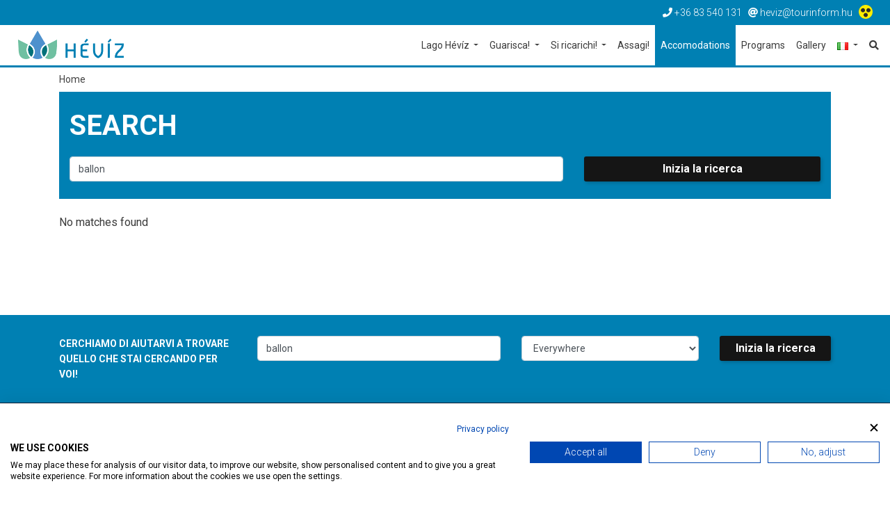

--- FILE ---
content_type: text/html; charset=utf-8
request_url: https://www.heviz.hu/it/search&keyword=ballon
body_size: 6065
content:
<!DOCTYPE html>
<html lang="it"><head>
        <!-- Google Tag Manager -->
    <script>(function(w,d,s,l,i){w[l]=w[l]||[];w[l].push({'gtm.start':
    new Date().getTime(),event:'gtm.js'});var f=d.getElementsByTagName(s)[0],
    j=d.createElement(s),dl=l!='dataLayer'?'&l='+l:'';j.async=true;j.src=
    'https://www.googletagmanager.com/gtm.js?id='+i+dl;f.parentNode.insertBefore(j,f);
    })(window,document,'script','dataLayer','GTM-5TZJKK');</script>
    <!-- End Google Tag Manager -->
    
    <meta charset="UTF-8">
    <title>Hévíz.hu - Home | Hévíz.hu</title>
    <meta name="description" content="" />

        
    <meta name="viewport" content="width=device-width, initial-scale=1.0">
    <meta name="robots" content="noindex, follow, noodp" />
    <link href="/templates/heviz/used-css-js/style-kulsos-1.css??13" rel="stylesheet">
    <link href="/templates/heviz/used-css-js/style-1.css??13" rel="stylesheet">
    <script src="/templates/heviz/used-css-js/script1-1.js??13"></script>
    
    <link rel="icon" type="image/png" href="/templates/heviz/favicon/favicon-32x32.png" sizes="32x32" />
    <link rel="icon" type="image/png" href="/templates/heviz/favicon/favicon-16x16.png" sizes="16x16" />

        <script type="text/javascript" src="/templates/heviz/plugins/jquery.lazy-master/jquery.lazy.min.js"></script>
    <script src="https://cdnjs.cloudflare.com/ajax/libs/popper.js/1.14.3/umd/popper.min.js" integrity="sha384-ZMP7rVo3mIykV+2+9J3UJ46jBk0WLaUAdn689aCwoqbBJiSnjAK/l8WvCWPIPm49" crossorigin="anonymous"></script>
    <link rel="stylesheet" href="https://use.fontawesome.com/releases/v5.3.1/css/all.css" integrity="sha384-mzrmE5qonljUremFsqc01SB46JvROS7bZs3IO2EmfFsd15uHvIt+Y8vEf7N7fWAU" crossorigin="anonymous">
    <link rel="stylesheet" href="https://use.typekit.net/ccn3kpi.css">
        
        <script src='https://apis.google.com/js/platform.js' async defer> { lang: 'hu' } </script>
<script>
    ! function(d, s, id) {
        var js, fjs = d.getElementsByTagName(s)[0],
            p = /^http:/.test(d.location) ? 'http' : 'https';
        if (!d.getElementById(id)) {
            js = d.createElement(s);
            js.id = id;
            js.src = p + '://platform.twitter.com/widgets.js';
            fjs.parentNode.insertBefore(js, fjs);
        }
    }(document, 'script', 'twitter-wjs');
</script>
    <meta property="og:url" content="https://www.heviz.hu/it/search&keyword=ballon" />

        
    <link rel="preconnect" href="https://fonts.gstatic.com">
    <link href="https://fonts.googleapis.com/css2?family=Roboto:ital,wght@0,100;0,300;0,400;0,500;0,700;0,900;1,100;1,300;1,400;1,500;1,700;1,900&display=swap" rel="stylesheet">
    
    <meta name="facebook-domain-verification" content="dksq5wr29yjbvk68zb0yzxqsn7xfxx" />
    
    <SCRIPT>
    penznem='€';
    lang='it';
    lang2='it';
    datumformatum='dd-mm-yyyy';
    </SCRIPT>
    <meta name="google-site-verification" content="hSzyoeocwp_NgNez43G0j2hPdI-PRezygM1qgACBmME" />     <meta name="google-site-verification" content="uXOinVhEbGZ01_9zZq1zD6BxoKwl3vedrCqG5VOF13I" />     <meta name="google-site-verification" content="BqQ07AizuUK81cXCDCYss8YPErEkSaJBTFbVE6spbrw" />
    <style type="text/css">
    .linkkiemelt {
        border: solid 4px #ff0000;
    }
    </style>

	<!--hoterkep-->
	<script type="text/javascript">
    window.__lo_site_id = 'f36f258b';
    (function() {
      var wa = document.createElement('script');
      wa.type = 'text/javascript'; wa.async = true;
      wa.src = 'https://d20519brkbo4nz.cloudfront.net/core/lo.js';
      var s = document.getElementsByTagName('script')[0];
      s.parentNode.insertBefore(wa, s);
    })();
  </script>

  	<!-- Google tag (gtag.js) -->
	<script async src="https://www.googletagmanager.com/gtag/js?id=G-65NFL0HXPL"></script>
	<script> window.dataLayer = window.dataLayer || []; function gtag(){dataLayer.push(arguments);} gtag('js', new Date()); gtag('config','G-65NFL0HXPL');</script>
	
	<script src="https://cdn.userway.org/widget.js" data-account="l8vkCo3gXw"></script>
</head> 

<body class="lang_it " id="body" data-psor="/it/search">
	<script src="https://consent.cookiefirst.com/sites/heviz.hu-f4ca1fa5-f752-49a1-b228-0ee9026e56e8/consent.js"></script>
	
    <script>
window.dataLayer = window.dataLayer || []
dataLayer.push({'hrental_pagetype': 'other'});
</script>

	    
        <noscript><iframe src="https://www.googletagmanager.com/ns.html?id=GTM-5TZJKK" height="0" width="0" style="display:none;visibility:hidden"></iframe></noscript>
    <div id="fb-root"></div>
    <script>(function(d, s, id) {
        var js, fjs = d.getElementsByTagName(s)[0];
        if (d.getElementById(id)) return;
        js = d.createElement(s); js.id = id;
        js.src = 'https://connect.facebook.net/hu_HU/sdk.js#xfbml=1&version=v3.1&appId=248428288682934&autoLogAppEvents=1';
        fjs.parentNode.insertBefore(js, fjs);
    }(document, 'script', 'facebook-jssdk'));</script>
    
    <nav class="navbar-top">
        <div class="container-fluid">
            <div class="row">
                <ul class="top-nav-links linelist">
                    <li><a href="tel:+3683540131"><i class="fas fa-phone"></i><span class="d-none d-sm-inline"> +36 83 540 131</span></a></li>
                    <li><a href="mailto:heviz@tourinform.hu"><i class="fas fa-at"></i><span class="d-none d-sm-inline"> heviz@tourinform.hu</span></a></li>
                                        <li class="socials">
                                                                                                <a href="/it/akadalymentes" title="Akadálymentesített weblap"><img src="/templates/heviz/kellekek/akadalymentes/akadalymentes-weblap-ikon.png" alt="" style="height: 20px;position: relative;top: -2px;" /></a>
                    </li>
                                    </ul>
            </div>
        </div>
    </nav>

    <!--Navbar-->
<nav class="navbar navbar-expand-xl navbar-light navbar-right">
    <a href="/it" class="navbar-brand"><img src="/templates/heviz/img/logo/heviz-logo-uj.png" alt="Hévíz.hu"></a>
    <button class="navbar-toggler" type="button" data-toggle="collapse" data-target="#navbarSupportedContent" aria-controls="navbarSupportedContent" aria-expanded="false" aria-label="Toggle navigation">
        <span class="navbar-toggler-icon"></span>
    </button>
    <a href="/it/search" class="nav-link mobile-search-icon"><i class="fas fa-search"></i></a>
    

    <div class="collapse navbar-collapse" id="navbarSupportedContent">
        <ul class="navbar-nav ml-auto" itemscope itemtype="http://www.schema.org/SiteNavigationElement">
            <li class="nav-item dropdown mega-dropdown ">
                <a itemprop="url" href="/it/heviz/lago-heviz"  class="nav-link dropdown-toggle basic setborder bb fomenupont-1"  role="button" aria-haspopup="true" aria-expanded="false" title="Lago Hévíz">
                    Lago Hévíz
                </a>
                <div class="dropdown-menu mega-dropdown-menu bb basic setborder" >
                    <div class="container">
                        <div class="row">
                            <div class="col-lg-4 col-first">
                                                                <div class="main-dropdown-box">
                                    <a itemprop="url" class="main-dropdown-item setcolor basic" href="/it/heviz/lago-heviz"  title="Lago Hévíz">Lago Hévíz</a>
                                    <a itemprop="url" class="dropdown-item" href="/it/heviz/lago-heviz/lago-medicinale"  title="Lago medicinale">Lago medicinale</a>
                                    <a itemprop="url" class="dropdown-item" href="/it/heviz/lago-heviz/cose-interessanti-sul-lago"  title="Cose interessanti sul lago">Cose interessanti sul lago</a>
                                                                    </div>
                                                            </div>
                            <div class="col-lg-4 col-first">
                                                                <div class="main-dropdown-box">
                                    <a itemprop="url" class="main-dropdown-item setcolor basic" href="/it/heviz/webcam"  title="Webcam">Webcam</a>
                                                                    </div>
                                                            </div>
                            <div class="col-lg-4 col-first">
                                                            </div>
                                                    </div>
                    </div>
                </div>            </li>
            <li class="nav-item dropdown mega-dropdown ">
                <a itemprop="url" href="/it/guarisca/cura-tradizionale-de-heviz"  class="nav-link dropdown-toggle gyogyulj setborder bb fomenupont-3"  role="button" aria-haspopup="true" aria-expanded="false" title="Guarisca!">
                    Guarisca!
                </a>
                <div class="dropdown-menu mega-dropdown-menu bb gyogyulj setborder" >
                    <div class="container">
                        <div class="row">
                            <div class="col-lg-4 col-first">
                                                                <div class="main-dropdown-box">
                                    <a itemprop="url" class="main-dropdown-item setcolor gyogyulj" href="/it/guarisca/cura-tradizionale-de-heviz"  title="Cura tradizionale de Hévíz">Cura tradizionale de Hévíz</a>
                                                                    </div>
                                                            </div>
                            <div class="col-lg-4 col-first">
                                                                <div class="main-dropdown-box">
                                    <a itemprop="url" class="main-dropdown-item setcolor gyogyulj" href="/it/guarisca/effetti-curativi-trattamenti-terapeutici"  title="Effetti curativi, trattamenti terapeutici">Effetti curativi, trattamenti terapeutici</a>
                                                                    </div>
                                                                <div class="main-dropdown-box">
                                    <a itemprop="url" class="main-dropdown-item setcolor gyogyulj" href="/it/guarisca/indicazioni-controindicazioni"  title="Indicazioni, controindicazioni">Indicazioni, controindicazioni</a>
                                                                    </div>
                                                            </div>
                            <div class="col-lg-4 col-first">
                                                            </div>
                                                    </div>
                    </div>
                </div>            </li>
            <li class="nav-item dropdown mega-dropdown ">
                <a itemprop="url" href="/it/si-ricarichi/wellness-abc"  class="nav-link dropdown-toggle toltodj setborder bb fomenupont-4"  role="button" aria-haspopup="true" aria-expanded="false" title="Si ricarichi!">
                    Si ricarichi!
                </a>
                <div class="dropdown-menu mega-dropdown-menu bb toltodj setborder" >
                    <div class="container">
                        <div class="row">
                            <div class="col-lg-4 col-first">
                                                                <div class="main-dropdown-box">
                                    <a itemprop="url" class="main-dropdown-item setcolor toltodj" href="/it/si-ricarichi/wellness-abc"  title="Wellness ABC">Wellness ABC</a>
                                                                    </div>
                                                            </div>
                            <div class="col-lg-4 col-first">
                                                                <div class="main-dropdown-box">
                                    <a itemprop="url" class="main-dropdown-item setcolor toltodj" href="/it/si-ricarichi/tempo-libero"  title="Tempo libero">Tempo libero</a>
                                                                    </div>
                                                                <div class="main-dropdown-box">
                                    <a itemprop="url" class="main-dropdown-item setcolor toltodj" href="http://gis.heviz.hu/en"  target="_blank"  title="Con una bicicletta a Hévíz">Con una bicicletta a Hévíz</a>
                                                                    </div>
                                                            </div>
                            <div class="col-lg-4 col-first">
                                                                <div class="main-dropdown-box">
                                    <a itemprop="url" class="main-dropdown-item setcolor toltodj" href="/it/spa-sauna"  title="Spa, sauna">Spa, sauna</a>
                                                                    </div>
                                                            </div>
                                                    </div>
                    </div>
                </div>            </li>
            <li class="nav-item  ">
                <a itemprop="url" href="/it/assagi/vino-e-gastronomia/cultura-dell’uva-di-egregy"  class="nav-link  kostol setborder bb fomenupont-6"  role="button" aria-haspopup="true" aria-expanded="false" title="Assagi!">
                    Assagi!
                </a>
                            </li>
            <li class="nav-item  szallas setbg">
                <a itemprop="url" href="/it/accomodations"  class="nav-link  basic setbg setborder bb fomenupont-7"  role="button" aria-haspopup="true" aria-expanded="false" title="Accomodations">
                    Accomodations
                </a>
                            </li>
            <li class="nav-item  ">
                <a itemprop="url" href="/it/programs/list"  class="nav-link  basic setborder bb fomenupont-8"  role="button" aria-haspopup="true" aria-expanded="false" title="Programs">
                    Programs
                </a>
                            </li>
            <li class="nav-item  ">
                <a itemprop="url" href="/it/picvid"  class="nav-link  basic setborder bb fomenupont-9"  role="button" aria-haspopup="true" aria-expanded="false" title="Gallery">
                    Gallery
                </a>
                            </li>
            
            <li class="nav-item dropdown">
                <a href="javascript:;" class="nav-link dropdown-toggle basic setborder bb" id="navbarDropdown6" role="button" data-toggle="dropdown" aria-haspopup="true" aria-expanded="false">
                    <img src="/templates/heviz/img/flags/it.gif" alt="Magyar">
                </a>
                <div id="flag-dropdown" class="dropdown-menu" aria-labelledby="navbarDropdown6">
                    <a href="/hu" class="dropdown-item"><img src="/templates/heviz/img/flags/hu.gif" alt="Magyar"></a>
                    <a href="/en" class="dropdown-item"><img src="/templates/heviz/img/flags/en.gif" alt="Angol"></a>
                    <a href="/de" class="dropdown-item"><img src="/templates/heviz/img/flags/de.gif" alt="Német"></a>
                    <a href="/ru" class="dropdown-item"><img src="/templates/heviz/img/flags/ru.gif" alt="Orosz"></a>
                    <a href="/cn" class="dropdown-item"><img src="/templates/heviz/img/flags/cn.gif" alt="Kína"></a>
                    <a href="/cz" class="dropdown-item"><img src="/templates/heviz/img/flags/cz.gif" alt="Cseh"></a>
                    <a href="/fr" class="dropdown-item"><img src="/templates/heviz/img/flags/fr.gif" alt="Francia"></a>
                    <a href="/it" class="dropdown-item"><img src="/templates/heviz/img/flags/it.gif" alt="Olasz"></a>
                    <a href="/no" class="dropdown-item"><img src="/templates/heviz/img/flags/no.gif" alt="Norvég"></a>
                    <a href="/pl" class="dropdown-item"><img src="/templates/heviz/img/flags/pl.gif" alt="Lengyel"></a>
                    <a href="/se" class="dropdown-item"><img src="/templates/heviz/img/flags/se.gif" alt="Svéd"></a>
                                    </div>
            </li>
            <li class="nav-item"><a itemprop="url" href="/it/search" class="nav-link" title="Inizia la ricerca"><i class="fas fa-search"></i></a></li>
        </ul>
    </div>
</nav>

    <div id="breadcrumb-section" class="no-padding">
        <div class="container">
            <nav aria-label="breadcrumb">
                <ol class="breadcrumb" itemscope itemtype="https://schema.org/BreadcrumbList">
                    <li class="breadcrumb-item" itemprop="itemListElement" itemscope itemtype="https://schema.org/ListItem"><a itemprop="item" href="/it"><span itemprop="name">Home</span></a><meta itemprop="position" content="1" /></li>
                                                        </ol>
            </nav>
        </div>
    </div>    
    
    <SCRIPT>
    function textsearch() {
        keyword=$('#keyword').val();
        location.href = "/it/search&keyword="+keyword;
    }
    $(function() {
        $('#keyword').keypress(function(event) {
            if (event.keyCode == 13) {
                textsearch();
            }
        });
        $('.last-search').masonry({
            itemSelector: '.last-search-item',
            percentPosition: true
        });
            });
</SCRIPT>
<script src="https://unpkg.com/masonry-layout@4/dist/masonry.pkgd.min.js"></script>
<section class="search-full-list no-top-padding">
    <div class="container">
        <div class="search-panel col-lg-12 basic setbg">
            <div class="row">
                <h2 class="col-lg-12">Search</h2>
                <div class="col-lg-8">
                    <input id="keyword" name="keyword" type="text" placeholder="Inizia la ricerca..." class="form-control input-md" value="ballon" />
                </div>
                <div class="col-lg-4">
                    <button id="search-btn" class="act-btn dark setbg" onclick="textsearch()">Inizia la ricerca</button>
                </div>
            </div>
        </div>
        <div class="row">
            <div class="col-lg-12">
                <div class="row">
                                    </div>
                <div class="row szolistak">
                    <div class="col-lg-4">
                        <h4>Kizárt szavak</h4>
                        <ul>
                            <li></li>                        </ul>
                    </div>
                    <div class="col-lg-4">
                        <h4>Tiltott szavak</h4>
                        <ul>
                            <li>cialis</li><li>viagra</li><li>php</li><li>sql</li><li>html</li><li>https</li><li>http</li><li>chr</li><li>script</li><li>sex</li><li>porn</li><li>sexmassage</li><li></li>                        </ul>
                    </div>
                    <div class="col-lg-4">
                        <h4>Alternatív kifejezések</h4>
                        <ul>
                            <li>=</li>                        </ul>
                    </div>
                </div>
                
                            </div>
            <div class="col-lg-12">
                <ul class="nav nav-tabs">
                                                                                                                                                                                                                            
                </ul>
            </div>                        <div class="col-lg-12" id="talalatok">
                                    No matches found                            </div>
        </div>
    </div>
</section>
<SCRIPT LANGUAGE=JavaScript>
    function sclick(hova) {
        location.href = hova;
    }
</SCRIPT>

        <section class="content-wrapper no-padding">
        <div class="container">
            <div class="row">
                <div class="col-xl-9 col-lg-8 col-md-12 col-sm-12 content">
                    
                </div>
                <div class="col-xl-3 col-lg-4 col-md-12 col-sm-12">
                    
                </div>
                            </div>
        </div>
    </section>
                
    <SCRIPT>
        $(function() { $('#keyword_lablec').keypress(function(event) { if (event.keyCode==13) { searchcsik('it','lablec'); } }); });
    </SCRIPT>
    <section class="search no-padding" id="footer-search">
        <div class="container">
            <div class="search-blocc">
                <div class="row">
                    <div class="col-xl-3 col-lg-12 col-md-12">
                        <p>Cerchiamo di aiutarvi a trovare quello che stai cercando per voi!</p> 
                    </div>
                    <div class="col-xl-4 col-lg-6 col-md-12">
                        <input id="keyword_lablec" name="keyword_lablec" type="text" placeholder="Inizia la ricerca..." class="form-control input-md" value="ballon" />
                    </div>
                    <div class="col-xl-3 col-lg-6 col-md-12">
                        <select id="modulefilter" name="modulefilter" class="form-control">
                            <option value="">Everywhere</option>
                            <option value="menu">Content</option>
                            <option value="news">News</option>
                            <option value="gallery">Photos</option>
                            <option value="video">Videos</option>
                            <option value="szallas">Accomodations</option>
                            <option value="etterem">Restaurants</option>
                            <option value="szolgaltato">Services</option>
                            <option value="event">Programs</option>
                            <option value="product">Shop</option>
                                                    </select>
                    </div>
                    <div class="col-xl-2 offset-xl-0 col-lg-4 offset-lg-4 col-md-12">
                        <button id="search-btn" class="act-btn dark setbg" onclick="searchcsik('it','lablec')">Inizia la ricerca</button>
                    </div>
                </div>
            </div>
        </div>
    </section>
        
    
    <footer class="">
        <div class="container">
            <div class="row">
    <div class="col-lg-2 col-md-4 col-sm-6 col-xs-12">
        <ul class="footer-list no-dots">
            <li class="footer-headline ">
                <a href="/it/heviz/lago-heviz"><h4 class="basic setborder">Lago Hévíz</h4></a>
            </li>
                        <li class="footer-mainlink"><a href="/it/heviz/lago-heviz">Lago Hévíz</a></li>
                <li class="footer-sublink"><a href="/it/heviz/lago-heviz/lago-medicinale">Lago medicinale</a></li>
                <li class="footer-sublink"><a href="/it/heviz/lago-heviz/cose-interessanti-sul-lago">Cose interessanti sul lago</a></li>
                                                    <li class="footer-mainlink"><a href="/it/heviz/webcam">Webcam</a></li>
                                                            </ul>
    </div>
    <div class="col-lg-2 col-md-4 col-sm-6 col-xs-12">
        <ul class="footer-list no-dots">
            <li class="footer-headline ">
                <a href="/it/guarisca/cura-tradizionale-de-heviz"><h4 class="gyogyulj setborder">Guarisca!</h4></a>
            </li>
                        <li class="footer-mainlink"><a href="/it/guarisca/cura-tradizionale-de-heviz">Cura tradizionale de Hévíz</a></li>
                                                    <li class="footer-mainlink"><a href="/it/guarisca/effetti-curativi-trattamenti-terapeutici">Effetti curativi, trattamenti terapeutici</a></li>
                                        <li class="footer-mainlink"><a href="/it/guarisca/indicazioni-controindicazioni">Indicazioni, controindicazioni</a></li>
                                                            </ul>
    </div>
    <div class="col-lg-2 col-md-4 col-sm-6 col-xs-12">
        <ul class="footer-list no-dots">
            <li class="footer-headline ">
                <a href="/it/si-ricarichi/wellness-abc"><h4 class="toltodj setborder">Si ricarichi!</h4></a>
            </li>
                        <li class="footer-mainlink"><a href="/it/si-ricarichi/wellness-abc">Wellness ABC</a></li>
                                                    <li class="footer-mainlink"><a href="/it/si-ricarichi/tempo-libero">Tempo libero</a></li>
                                        <li class="footer-mainlink"><a href="http://gis.heviz.hu/en">Con una bicicletta a Hévíz</a></li>
                                                    <li class="footer-mainlink"><a href="/it/spa-sauna">Spa, sauna</a></li>
                                                </ul>
    </div>
    <div class="col-lg-2 col-md-4 col-sm-6 col-xs-12">
        <ul class="footer-list no-dots">
            <li class="footer-headline ">
                <a href="/it/assagi/vino-e-gastronomia/cultura-dell’uva-di-egregy"><h4 class="kostol setborder">Assagi!</h4></a>
            </li>
                                    <li class="footer-mainlink"><a href="/it/ricerca-ristoranti">Ricerca ristoranti</a></li>
                                        <li class="footer-mainlink"><a href="/it/picvid/assagi">Galleria fotografica</a></li>
                                                            </ul>
    </div>
    <div class="col-lg-2 col-md-4 col-sm-6 col-xs-12">
        <ul class="footer-list no-dots">
            <li class="footer-headline ">
                <a href="/it/accomodations"><h4 class="basic setbg setborder">Accomodations</h4></a>
            </li>
                                                
            <li class="footer-headline ">
                <a href="javascript:;"><h4 class=" setborder"></h4></a>
            </li>
                    </ul>
    </div>
    <div class="col-lg-2 col-md-4 col-sm-6 col-xs-12">
        <ul class="footer-list no-dots">
            
            <li class="footer-headline"><a href="javascript:;"><h4 class="basic setborder">Links</h4></a></li>
            <li class="footer-sublink"><a href="/it/page/protezione-dei-dati">Protezione dei dati</a></li>
            <li class="footer-sublink"><a href="/it/page/disclaimer">Disclaimer</a></li>
            <li class="footer-sublink"><a href=""></a></li>
                        
            <li class="footer-headline"><a href="javascript:;"><h4 class="basic setborder">Contact</h4></a></li>
            <li class="footer-subtitle">E-mail:</li>
            <li class="footer-sublink"><a href="mailto:heviz@tourinform.hu">heviz@tourinform.hu</a></li>
            <li class="footer-subtitle">Phone:</li>
            <li class="footer-sublink"><a href="tel:+3683540131">+36 83 540 131</a></li>
            <li class="footer-socials">
                <a href="" target="_blank"><i class="fab fa-facebook-square"></i></a> 
                <a href="" target="_blank"><i class="fab fa-instagram"></i></a> 
                <a href="" target="_blank"><i class="fab fa-youtube-square"></i></a>
            </li>
        </ul>
    </div>
</div>
        </div>
    </footer>

    <div class="footer-line text-center">
        <a href="/it/accessible">Accessible web page</a> | 
        Copyright © 2024 Municipality of Hévíz, 
        Designed by <a href="https://www.mediagum.hu">MediaGum</a> 
        | <a href="javascript:;" onclick="cookie_renew()">Cookie renewals </a> | <a href="https://www.heviz.hu/sitemap.php?lang=it&moduls=sitemaps-all">Sitemap</a> 
    </div>
    <a href="#" class="back-page" style=""><i class="fas fa-arrow-left"></i></a>
    <a href="#" class="back-to-top" style=""><i class="fas fa-arrow-up"></i></a>

    <script src="/templates/heviz/used-css-js/script2-1.js??13"></script>

    
<!-- Smartsupp Live Chat script -->
<script>
var _smartsupp = _smartsupp || {};
_smartsupp.key = 'ae23e717fe2338269120075ca8c2419b938d0b70';
window.smartsupp||(function(d) {
  var s,c,o=smartsupp=function(){ o._.push(arguments)};o._=[];
  s=d.getElementsByTagName('script')[0];c=d.createElement('script');
  c.type='text/javascript';c.charset='utf-8';c.async=true;
  c.src='https://www.smartsuppchat.com/loader.js?';s.parentNode.insertBefore(c,s);
})(document);
</script>
<script>

</script>
</body>
</html>